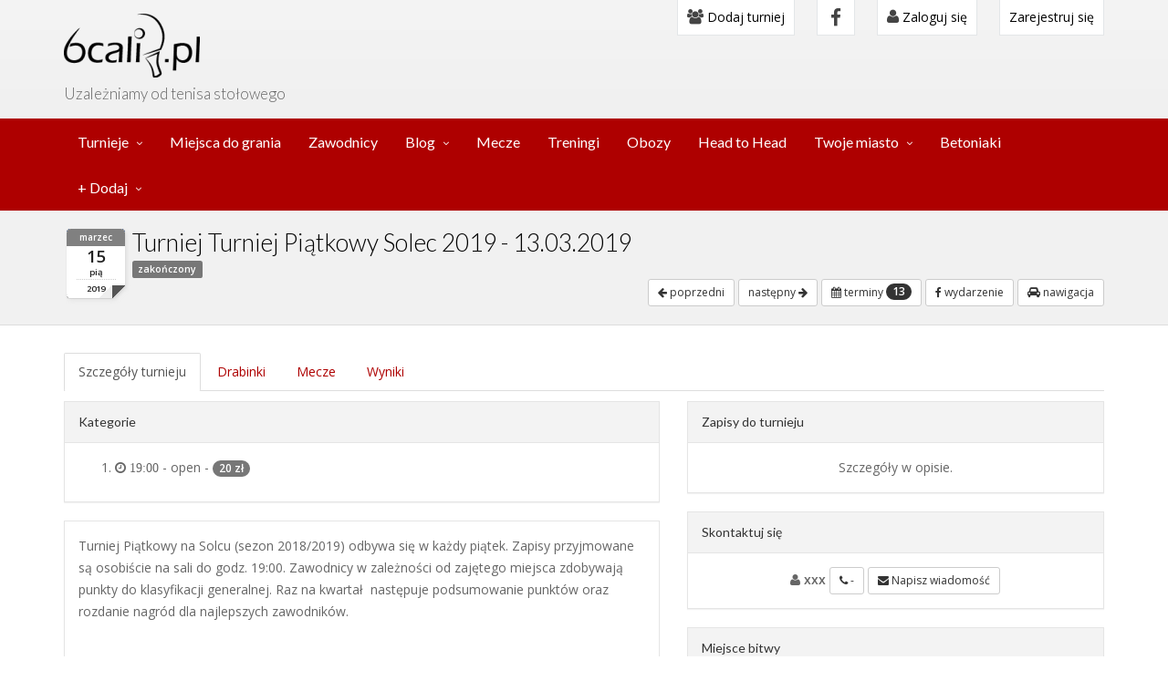

--- FILE ---
content_type: text/html; charset=utf-8
request_url: https://6cali.pl/turniej-tenisa-stolowego/turniej-piatkowy-solec-2019-13-03-2019,417
body_size: 9214
content:
<!DOCTYPE html>
<html lang="en">

<head>
    <!-- Google Tag Manager -->
    <script>(function(w,d,s,l,i){w[l]=w[l]||[];w[l].push({'gtm.start':
                new Date().getTime(),event:'gtm.js'});var f=d.getElementsByTagName(s)[0],
            j=d.createElement(s),dl=l!='dataLayer'?'&l='+l:'';j.async=true;j.src=
            'https://www.googletagmanager.com/gtm.js?id='+i+dl;f.parentNode.insertBefore(j,f);
        })(window,document,'script','dataLayer','GTM-M4TWZ93');</script>
    <!-- End Google Tag Manager -->
  <meta charset="UTF-8">
  <meta name="viewport" content="width=device-width, initial-scale=1">
  <meta name="viewport" content="width=device-width, initial-scale=1.0, minimum-scale=1.0, maximum-scale=1.0">
  <meta name="theme-color" content="#ae0000">
  <link rel="manifest" href="/manifest.json?v=1">


  <link rel="shortcut icon" href="/favicon.ico" />
  
    <meta http-equiv="Content-Type" content="text/html; charset=utf-8" />
    <meta name="title" content="Turniej tenisa stołowego: Turniej Piątkowy Solec 2019 - 13.03.2019 Solec 71, 00-456 Warszawa, Poland / Solec 71" />
<meta name="description" content="Portal o tenisie stołowym, ping-pong-u, informacja o zawodach tenisa stołowego, zawodnikach, treningach" />
<meta name="keywords" content="tenis stołowy, turniej, trenerzy tenisa stołowego, ping-pong" />
<meta name="language" content="pl" />
<meta name="robots" content="index, follow" />
    <title>Turniej tenisa stołowego: Turniej Piątkowy Solec 2019 - 13.03.2019 Solec 71, 00-456 Warszawa, Poland / Solec 71</title>
    <!-- Scripts -->
    <!-- Compiled in vendors.js -->
    <!--
    <script src="/js/jquery.min.js"></script>
    <script src="/js/jquery.cookie.js"></script>
    <script src="/js/imagesloaded.pkgd.min.js"></script>
    <script src="/js/bootstrap.min.js"></script>
    <script src="/js/bootstrap-switch.min.js"></script>
    <script src="/js/wow.min.js"></script>
    <script src="/js/slidebars.min.js"></script>
    <script src="/js/jquery.bxslider.min.js"></script>
    <script src="/js/holder.js"></script>
    <script src="/js/buttons.js"></script>
    <script src="/js/jquery.mixitup.min.js"></script>
    <script src="/js/circles.min.js"></script>
    <script src="/js/masonry.pkgd.min.js"></script>
    <script src="/js/jquery.matchHeight-min.js"></script>
    -->

    <script src="/js/vendors.js"></script>

    <!-- Syntaxhighlighter -->
    <script src="/js/syntaxhighlighter/shCore.js"></script>
    <script src="/js/syntaxhighlighter/shBrushXml.js"></script>
    <script src="/js/syntaxhighlighter/shBrushJScript.js"></script>

    <script src="/js/app.js"></script>
    <script src="/js/index.js"></script>
    <script src="/js/jquery-timepicker/jquery.timepicker.min.js"></script>
    <script src="//cdnjs.cloudflare.com/ajax/libs/bootstrap-timepicker/0.5.2/js/bootstrap-timepicker.min.js"></script>
    <link rel="stylesheet" type="text/css" media="screen" href="https://unpkg.com/leaflet@1.3.4/dist/leaflet.css" />
    <script src="https://unpkg.com/leaflet@1.3.4/dist/leaflet.js"></script>
    <script src='https://unpkg.com/leaflet.gridlayer.googlemutant@latest/dist/Leaflet.GoogleMutant.js'></script>


    <link rel="stylesheet" type="text/css" media="screen" href="/js/jquery-timepicker/jquery.timepicker.min.css" />
    <script type="text/javascript" src="/js/jquery-ui/jquery-ui.min.js"></script>
<script type="text/javascript" src="/js/jquery-ui/jquery.ui.draggable.min.js"></script>
<script type="text/javascript" src="/js/main.js?v=202402041817"></script>
<script type="text/javascript" src="/js/tournament.js?id=9"></script>
    
            <meta property="og:site_name" content="6cali.pl">
            <meta property="fb:app_id" content="584753915339285">
            <meta property="og:description" content="Turniej Piątkowy na Solcu odbywa się w każdy piątek. Zapisy przyjmowane są osobiście na sali do godz. 19:00. Zawodnicy w zależności od zajętego miejsca zdobywają punkty do klasyfikacji generalnej. Raz na kwartał  następuje podsumowanie punktów oraz rozdanie nagród dla najlepszych zawodników.">
            <meta property="og:title" content="2019-03-15 19:00:00-Turniej Piątkowy Solec 2019 - 13.03.2019">
            <meta property="og:type" content="article">
        <meta property="og:url" content="https://6cali.pl/turniej-tenisa-stolowego/turniej-piatkowy-solec-2019-13-03-2019,417">
<meta property="og:image" content="/img/facebook/facebook-6cali.png?time=20260118231516">
<meta property="og:image:height" content="630">
<meta property="og:image:width" content="1200">

    <!-- CSS -->
    <link href="/css/preload.css" rel="stylesheet">

    <!-- Compiled in vendors.js -->
    <!--
    <link href="/css/bootstrap.min.css" rel="stylesheet">
    <link href="/css/bootstrap-switch.min.css" rel="stylesheet">
    <link href="/css/font-awesome.min.css" rel="stylesheet">
    <link href="/css/animate.min.css" rel="stylesheet">
    <link href="/css/slidebars.min.css" rel="stylesheet">
    <link href="/css/lightbox.css" rel="stylesheet">
    <link href="/css/jquery.bxslider.css" rel="stylesheet" />
    <link href="/css/buttons.css" rel="stylesheet">
    -->


    <script src="https://maps.googleapis.com/maps/api/js?v=3.13&key=AIzaSyA4Vbh8blvbcplKVoCmJLtq_Ru_p4lsybQ&libraries=places"></script>
    <!--
    <script src="https://developers.google.com/maps/documentation/javascript/examples/markerclusterer/markerclusterer.js"></script>
    <script async defer src="https://maps.googleapis.com/maps/api/js?key=AIzaSyA4Vbh8blvbcplKVoCmJLtq_Ru_p4lsybQ`&callback=initMap"></script>
    -->

    <script type="text/javascript" src="//cdn.jsdelivr.net/momentjs/latest/moment.min.js"></script>
    <script type="text/javascript" src="//cdn.jsdelivr.net/bootstrap.daterangepicker/2/daterangepicker.js"></script>
    <link rel="stylesheet" type="text/css" href="//cdn.jsdelivr.net/bootstrap.daterangepicker/2/daterangepicker.css" />
    <link href="https://cdnjs.cloudflare.com/ajax/libs/select2/4.0.6-rc.0/css/select2.min.css" rel="stylesheet" />
    <link href="https://cdnjs.cloudflare.com/ajax/libs/select2-bootstrap-css/1.4.6/select2-bootstrap.css" rel="stylesheet" />

    <script src="https://cdnjs.cloudflare.com/ajax/libs/select2/4.0.6-rc.0/js/select2.min.js"></script>

    <link href="/css/vendors.css" rel="stylesheet">
    <link href="/css/syntaxhighlighter/shCore.css" rel="stylesheet" >

    <link href="/css/style-red2-my.css?v=202402041817" rel="stylesheet" title="default">
    <link href="/css/width-full.css" rel="stylesheet" title="default">

    <link rel="stylesheet" href="//cdnjs.cloudflare.com/ajax/libs/bootstrap-timepicker/0.5.2/css/bootstrap-timepicker.min.css">


    <!-- HTML5 shim and Respond.js IE8 support of HTML5 elements and media queries -->
    <!--[if lt IE 9]>
    <script src="/js/html5shiv.min.js"></script>
    <script src="/js/respond.min.js"></script>
    <![endif]-->



</head>

<!-- Preloader -->
<!--
<div id="preloader">
  <div id="status">&nbsp;</div>
</div>
-->
<body>
<div id="fb-root"></div>
<script async defer crossorigin="anonymous" src="https://connect.facebook.net/pl_PL/sdk.js#xfbml=1&version=v11.0&appId=584753915339285&autoLogAppEvents=1"></script>
<!-- Google Tag Manager (noscript) -->
<noscript><iframe src="https://www.googletagmanager.com/ns.html?id=GTM-M4TWZ93"
                  height="0" width="0" style="display:none;visibility:hidden"></iframe></noscript>
<!-- End Google Tag Manager (noscript) -->

<script type="text/javascript">
      base_url = '';
  </script>




<div id="sb-site">
  <div class="boxed">

    <header id="header-full-top" class="hidden-xs header-full">
      <div class="container">
        <div class="header-full-title">
          <h1 class="animated fadeInRight"><a href="/"><img src="/images/logo_big_new.png" /></a></h1>
          <p class="animated fadeInRight slogan">Uzależniamy od tenisa stołowego</p>
        </div>
        <nav class="top-nav">
            <div class="dropdown">
                <a href="/dodaj-turniej-tenisa-stolowego"><i class="fa fa-users"></i> Dodaj turniej</a>
            </div>
            <ul class="top-nav-social hidden-sm">
              <li><a href="https://www.facebook.com/pg/6calipl-343380523077535" class="facebook"><i class="fa fa-facebook"></i></a></li>
            </ul>
                                        <div class="dropdown">
                <a href="#" class="dropdown-toggle" data-toggle="dropdown"><i class="fa fa-user"></i> Zaloguj się</a>
                <div class="dropdown-menu dropdown-menu-right dropdown-login-box animated fadeInUp">
                    <form action="/logowanie" method="post" role="form">
                                                <h4>Logowanie</h4>
                        <div class="row">
    <div class="col-md-12">
        <a href="https://www.facebook.com/v11.0/dialog/oauth?client_id=584753915339285&amp;state=0834b42c2bcf8199ee468f510406e4b5&amp;response_type=code&amp;sdk=php-sdk-5.7.0&amp;redirect_uri=https%3A%2F%2F6cali.pl%2Fzaloguj-przez-facebook&amp;scope=email" title="Zaloguj za pomocą Facebook" class="btn-social solid  facebook" style="width: 100%;">
            <i class="fa fa-facebook" style="color: white;"></i>Zaloguj za pomocą Facebook        </a>
    </div>
</div>
                        <br />
                        lub użyj formularza
                        <br /><br />
                        <div class="form-group">
                            <div class="input-group login-input">
                                <span class="input-group-addon"><i class="fa fa-user"></i></span>
                                <input class="form-control" 0="autofocus" placeholder="E-mail (login)" type="text" name="signin[username]" 1="autofocus" id="signin_username" />                            </div>
                            <br>
                            <div class="input-group login-input">
                                <span class="input-group-addon"><i class="fa fa-lock"></i></span>
                                <input class="form-control" type="password" placeholder="Hasło" name="signin[password]" id="signin_password" />                            </div>
                            <button type="button" onclick="window.location.href='/odzyskaj-haslo'" class="btn btn-ar btn-warning">Odzyskaj hasło</button>
                            <button type="submit" class="btn btn-ar btn-primary pull-right">Zaloguj się</button>
                            <div class="clearfix"></div>
                        </div>
                    </form>
                </div>
            </div> <!-- dropdown -->
                <div class="dropdown">
                    <a href="/rejestracja">Zarejestruj się</a>
                </div>
                    </nav>
      </div> <!-- container -->
    </header> <!-- header-full -->



        <nav class="navbar navbar-static-top navbar-default navbar-header-full navbar-inverse yamm" role="navigation" id="header">
    <div class="container">
        <!-- Brand and toggle get grouped for better mobile display -->
        <div class="navbar-header">
            <a id="ar-brand" class="navbar-brand hidden-lg hidden-md hidden-sm" href="/"></a>
            <!-- Your share button code -->
            <!--
            <div class="fb-share-button visible-xs-inline"
                 data-href="https://6cali.pl/turniej-tenisa-stolowego/wyniki/4844"
                 data-layout="button_count">
            </div>
            -->
            <button type="button" class="navbar-toggle" data-toggle="collapse" data-target="#bs-navbar-add-mobile">
                <span class="sr-only">Toggle navigation</span>
                <i class="fa fa-plus"></i>
            </button>

            <button type="button" class="navbar-toggle right" data-toggle="collapse" data-target="#bs-navbar-menu-mobile">
                <span class="sr-only">Toggle navigation</span>
                <i class="fa fa-bars"></i>
            </button>
        </div> <!-- navbar-header -->
        <!-- Collect the nav links, forms, and other content for toggling -->
        <div class="collapse navbar-collapse" id="bs-example-navbar-collapse-1">
            <ul class="nav navbar-nav">
                <li class="dropdown yamm-fw">
                    <a href="javascript:void(0);" class="dropdown-toggle" data-toggle="dropdown" data-hover="dropdown">Turnieje</a>
                    <ul class="dropdown-menu dropdown-menu-left animated-2x animated fadeIn">
                        <li>
                            <div class="yamm-content">
                                <div class="row">
                                    <div class="col-lg-6 col-md-6 col-sm-6 col-megamenu">
                                        <div class="megamenu-block">
                                            <ul>
                                                <li>
                                                    <a href="/turnieje">wszystkie turnieje</a>
                                                </li>
                                                <li class="divider"></li>
                                                                                                    <li><a href="/turnieje/dolnoslaskie ">
                                                            dolnośląskie                                                                                                                    </a>
                                                    </li>
                                                                                                    <li><a href="/turnieje/kujawsko-pomorskie ">
                                                            kujawsko-pomorskie                                                                                                                    </a>
                                                    </li>
                                                                                                    <li><a href="/turnieje/lubelskie ">
                                                            lubelskie                                                                                                                    </a>
                                                    </li>
                                                                                                    <li><a href="/turnieje/lubuskie ">
                                                            lubuskie                                                                                                                    </a>
                                                    </li>
                                                                                                    <li><a href="/turnieje/lodzkie ">
                                                            łódzkie                                                                                                                    </a>
                                                    </li>
                                                                                                    <li><a href="/turnieje/malopolskie ">
                                                            małopolskie                                                                                                                    </a>
                                                    </li>
                                                                                                    <li><a href="/turnieje/mazowieckie ">
                                                            mazowieckie                                                                                                                    </a>
                                                    </li>
                                                                                                    <li><a href="/turnieje/opolskie ">
                                                            opolskie                                                                                                                    </a>
                                                    </li>
                                                                                                    <li><a href="/turnieje/podkarpackie ">
                                                            podkarpackie                                                                                                                    </a>
                                                    </li>
                                                                                                    <li><a href="/turnieje/podlaskie ">
                                                            podlaskie                                                                                                                    </a>
                                                    </li>
                                                                                                    <li><a href="/turnieje/pomorskie ">
                                                            pomorskie                                                                                                                    </a>
                                                    </li>
                                                                                                    <li><a href="/turnieje/slaskie ">
                                                            śląskie                                                                                                                    </a>
                                                    </li>
                                                                                                    <li><a href="/turnieje/swietokrzyskie ">
                                                            świętokrzyskie                                                                                                                    </a>
                                                    </li>
                                                                                                    <li><a href="/turnieje/warminsko-mazurskie ">
                                                            warmińsko-mazurskie                                                                                                                    </a>
                                                    </li>
                                                                                                    <li><a href="/turnieje/wielkopolskie ">
                                                            wielkopolskie                                                                                                                    </a>
                                                    </li>
                                                                                                    <li><a href="/turnieje/zachodniopomorskie ">
                                                            zachodniopomorskie                                                                                                                    </a>
                                                    </li>
                                                                                            </ul>
                                        </div>
                                    </div>
                                    <div class="col-lg-6 col-md-6 col-sm-6 col-megamenu">
                                        <div class="megamenu-block">
                                            <ul >
                                                                                                    <li><a href="/turnieje/Lodz ">
                                                            Łódź                                                                                                                    </a>
                                                    </li>
                                                                                                    <li><a href="/turnieje/Warszawa ">
                                                            Warszawa                                                                                                                    </a>
                                                    </li>
                                                                                                    <li><a href="/turnieje/Gdansk ">
                                                            Gdańsk                                                                                                                    </a>
                                                    </li>
                                                                                                <li class="divider"></li>
                                            </ul>
                                                                                        <ul>
                                                <h4 class="megamenu-block-title"><i class="fa fa-star"></i> Turnieje cykliczne</h4>
                                                                                                    <li><a href="/sezon/4490/ ">
                                                            Grand Prix Wiązowny w Tenisie Stołowym sezon 2025/2026                                                                                                                    </a>
                                                    </li>
                                                                                                    <li><a href="/sezon/4541/ ">
                                                            Grand Prix K.S. Spójnia Warszawa sezon 2025/2026                                                                                                                    </a>
                                                    </li>
                                                                                                    <li><a href="/sezon/4600/ ">
                                                            Grand Prix amatorów - Targówek Ossowskiego (Sezon 2025/2026)                                                                                                                    </a>
                                                    </li>
                                                                                                    <li><a href="/sezon/4636/ ">
                                                            Grand Prix Konstancina-Jeziorny 2025/2026                                                                                                                    </a>
                                                    </li>
                                                                                                    <li><a href="/sezon/4841/ ">
                                                            Solec Cup WIOSNA/LATO 2026                                                                                                                    </a>
                                                    </li>
                                                                                            </ul>
                                                                                    </div>
                                    </div>
                                </div>
                            </div>
                        </li>
                    </ul>
                </li>
                <li class="">
                    <a href="/miejsca-do-gry-tenisa-stolowego">Miejsca do grania</a>
                </li>
                <li class="">
                    <a href="/zawodnicy-tenisa-stolowego">Zawodnicy</a>
                </li>
                <li class="dropdown ">
                    <a href="javascript:void(0);" class="dropdown-toggle" data-toggle="dropdown">Blog</a>
                    <ul class="dropdown-menu dropdown-menu-left">
                        <li><a href="/blog/kategoria/aktualnosci">Aktualności</a></li>
                        <li><a href="/blog/kategoria/sprzet">Sprzęt</a></li>
                    </ul>
                </li>
                <li class="">
                    <a href="/mecze">Mecze</a>
                </li>
                <li class="">
                    <a href="/treningi">Treningi</a>
                </li>
                <li class="">
                    <a href="/obozy">Obozy</a>
                </li>
                <li class="">
                    <a href="/head-to-head/">Head to Head</a>
                </li>
                <li class="dropdown ">
                    <a href="javascript:void(0);" class="dropdown-toggle" data-toggle="dropdown">Twoje miasto</a>
                    <ul class="dropdown-menu dropdown-menu-left">
                        <li><a href="/warszawa" title="Turnieje, treningi w Warszawie">Tenis stołowy Warszawa</a></li>
                        <li><a href="/lodz" title="Turnieje, treningi w Łodzi">Tenis stołowy w Łodzi</a></li>
                        <li><a href="/krakow" title="Turnieje, treningi w Krakowie">Tenis stołowy w Krakowie</a></li>
                    </ul>
                </li>
                <li>
                    <a href="https://betoniaki.pl/" title="Stoły betonowe">Betoniaki</a>
                </li>
                <li class="dropdown">
                    <a href="javascript:void(0);" class="dropdown-toggle" data-toggle="dropdown">+ Dodaj</a>
                    <ul class="dropdown-menu dropdown-menu-left">
                        <li><a href="/dodaj-turniej-tenisa-stolowego">Dodaj turniej</a></li>
                        <!--<li><a href="/dodaj-turniej-cykliczny-tenisa-stolowego">Dodaj turniej cykliczny</a></li> -->
                        <li><a href="/mecz-dodawanie">Dodaj swój mecz</a></li>
                        <li><a href="/sala-tenisa-stolowego-dodawanie">Dodaj salę</a></li>
                        <li><a href="https://betoniaki.pl//stol-betonowy-dodawanie">Dodaj stół betonowy</a></li>
                        <li><a href="/trening-tenisa-stolowego-dodawanie">Dodaj trening</a></li>
                        <li><a href="/dodaj-oboz">Dodaj obóz</a></li>
                    </ul>
                </li>
            </ul>
        </div><!-- navbar-collapse -->
        <div class="row visible-xs">
            <div class="collapse navbar-collapse" id="bs-navbar-menu-mobile">
                <ul class="nav navbar-nav" id="bs-navbar">
                                            <li>
                            <a href="/logowanie"><i class="fa fa-user"></i> Zaloguj się</a>
                        </li>
                        <li>
                            <a href="/rejestracja">Zarejestruj się</a>
                        </li>
                                        <li><a href="/warszawa">Turnieje, treningi Warszawa</a></li>
                    <li><a href="/lodz">Turnieje, treningi Łódź</a></li>
                    <li><a href="/krakow">Turnieje, treningi Kraków</a></li>
                    <li><a href="https://betoniaki.pl/">Stoły betonowe</a></li>
                    <li class="dropdown">
                        <a href="/turnieje" class="dropdown-toggle" data-toggle="dropdown" data-hover="dropdown" aria-expanded="false">Turnieje</a>
                        <ul class="dropdown-menu dropdown-menu-left animated-2x animated fadeIn">
                            <li>
                                <a href="/turnieje">wszystkie turnieje</a>
                            </li>
                                                            <li><a href="/turnieje/Lodz ">
                                        Łódź                                                                            </a>
                                </li>
                                                            <li><a href="/turnieje/Warszawa ">
                                        Warszawa                                                                            </a>
                                </li>
                                                            <li><a href="/turnieje/Gdansk ">
                                        Gdańsk                                                                            </a>
                                </li>
                                                                                        <li><a href="/turnieje/dolnoslaskie ">
                                        dolnośląskie                                                                            </a>
                                </li>
                                                            <li><a href="/turnieje/kujawsko-pomorskie ">
                                        kujawsko-pomorskie                                                                            </a>
                                </li>
                                                            <li><a href="/turnieje/lubelskie ">
                                        lubelskie                                                                            </a>
                                </li>
                                                            <li><a href="/turnieje/lubuskie ">
                                        lubuskie                                                                            </a>
                                </li>
                                                            <li><a href="/turnieje/lodzkie ">
                                        łódzkie                                                                            </a>
                                </li>
                                                            <li><a href="/turnieje/malopolskie ">
                                        małopolskie                                                                            </a>
                                </li>
                                                            <li><a href="/turnieje/mazowieckie ">
                                        mazowieckie                                                                            </a>
                                </li>
                                                            <li><a href="/turnieje/opolskie ">
                                        opolskie                                                                            </a>
                                </li>
                                                            <li><a href="/turnieje/podkarpackie ">
                                        podkarpackie                                                                            </a>
                                </li>
                                                            <li><a href="/turnieje/podlaskie ">
                                        podlaskie                                                                            </a>
                                </li>
                                                            <li><a href="/turnieje/pomorskie ">
                                        pomorskie                                                                            </a>
                                </li>
                                                            <li><a href="/turnieje/slaskie ">
                                        śląskie                                                                            </a>
                                </li>
                                                            <li><a href="/turnieje/swietokrzyskie ">
                                        świętokrzyskie                                                                            </a>
                                </li>
                                                            <li><a href="/turnieje/warminsko-mazurskie ">
                                        warmińsko-mazurskie                                                                            </a>
                                </li>
                                                            <li><a href="/turnieje/wielkopolskie ">
                                        wielkopolskie                                                                            </a>
                                </li>
                                                            <li><a href="/turnieje/zachodniopomorskie ">
                                        zachodniopomorskie                                                                            </a>
                                </li>
                                                    </ul>
                    </li>
                                            <li class="dropdown">
                            <a href="/turnieje" class="dropdown-toggle" data-toggle="dropdown" data-hover="dropdown" aria-expanded="false">
                                Turnieje cykliczne - sezony
                            </a>
                            <ul class="dropdown-menu dropdown-menu-left animated-2x animated fadeIn">
                                                            <li><a href="/sezon/4490/ ">
                                        Grand Prix Wiązowny w Tenisie Stołowym sezon 2025/2026                                                                            </a>
                                </li>
                                                            <li><a href="/sezon/4541/ ">
                                        Grand Prix K.S. Spójnia Warszawa sezon 2025/2026                                                                            </a>
                                </li>
                                                            <li><a href="/sezon/4600/ ">
                                        Grand Prix amatorów - Targówek Ossowskiego (Sezon 2025/2026)                                                                            </a>
                                </li>
                                                            <li><a href="/sezon/4636/ ">
                                        Grand Prix Konstancina-Jeziorny 2025/2026                                                                            </a>
                                </li>
                                                            <li><a href="/sezon/4841/ ">
                                        Solec Cup WIOSNA/LATO 2026                                                                            </a>
                                </li>
                                                        </ul>
                        </li>
                                        <li class="dropdown ">
                        <a href="javascript:void(0);" class="dropdown-toggle" data-toggle="dropdown">Blog</a>
                        <ul class="dropdown-menu dropdown-menu-left">
                            <li><a href="/blog/kategoria/aktualnosci">Aktualności</a></li>
                            <li><a href="/blog/kategoria/sprzet">Sprzęt</a></li>
                        </ul>
                    </li>
                    <li><a href="/miejsca-do-gry-tenisa-stolowego">Sale</a></li>
                    <li><a href="/zawodnicy-tenisa-stolowego">Zawodnicy</a></li>
                    <li><a href="/mecze">Mecze</a></li>
                    <li><a href="/treningi">Treningi i obozy</a></li>
                    <li><a href="/head-to-head/">Head to Head</a></li>
                    <li><a href="/kontakt">Kontakt</a></li>
                </ul>
            </div>
            <div class="collapse navbar-collapse" id="bs-navbar-add-mobile">
                <ul class="nav navbar-nav" id="bs-navbar-add-mobile">
                    <li><a href="/dodaj-turniej-tenisa-stolowego">Dodaj turniej</a></li>
                    <li><a href="/mecz-dodawanie">Dodaj swój mecz</a></li>
                    <li><a href="/sala-tenisa-stolowego-dodawanie">Dodaj salę</a></li>
                    <li><a href="https://betoniaki.pl//stol-betonowy-dodawanie">Dodaj stół betonowy</a></li>
                    <li><a href="/trening-tenisa-stolowego-dodawanie">Dodaj trening</a></li>
                </ul>
            </div>
        </div>
    </div><!-- container -->
</nav>


          <header class="main-header">
        <div class="container">
          


    <div class="row">
        <div class="col-md-12">
            
            <div class="page-calendar-end">
                <span class="c-month">marzec</span>
                <span class="c-day">15</span>
                <span class="c-day-name">pią</span>
                <span class="c-year">2019</span>
            </div>
            <h1 class="tournament-title">
                Turniej Turniej Piątkowy Solec 2019 - 13.03.2019            </h1>
            <div>
                <span class="label label-default">zakończony</span>            </div>
            <div class="pull-right">
                                    <a href="/turniej-tenisa-stolowego/turniej-piatkowy-solec-2019-08-03-2019,416" class="btn btn-sm btn-default" title="poprzedni turniej w sezonie">
                        <i class="fa fa-arrow-left"></i> poprzedni                    </a>
                                                    <a href="/turniej-tenisa-stolowego/turniej-piatkowy-solec-2019-22-03-2019,450" class="btn btn-sm btn-default" title="następny turniej w sezonie">
                        następny <i class="fa fa-arrow-right"></i>
                    </a>
                
                
                                                    <div class="btn-group">
                        <a type="button" class="btn btn-sm btn-default" href="/turniej-tenisa-stolowego/turniej-piatkowy-solec-2019-13-03-2019,417#other_dates" title="pokaż pozostałe terminy">
                            <i class="fa fa-calendar"></i> terminy                            <span class="badge">13</span>
                        </a>
                    </div>
                
                                    <a type="button" class="btn btn-sm btn-default" href="https://www.facebook.com/turniejpiatkowy.solec" rel="nofollow" title="pokaż wydarzenie na facebooku">
                        <i class="fa fa-facebook"></i> wydarzenie                    </a>
                                <a type="button" class="btn btn-sm btn-default" href="https://www.google.pl/maps/dir//52.23301210 21.03625200" rel="nofollow" title="przejdź do googlowej nawigacji">
                    <i class="fa fa-automobile"></i> nawigacja                </a>
                            </div>


        </div>
    </div>
        </div>
      </header>
              <div class="container">
          <script type="application/ld+json">
    {
        "@context": "https://schema.org",
        "@type": "Event",
        "name": "Turniej Piątkowy Solec 2019 - 13.03.2019",
        "startDate": "2019-03-15 19:00:00",
        "endDate": "2019-03-15 19:00:00",
        "location": {
            "@type": "Place",
            "name": "Solec Warszawa",
            "address": {
                "@type": "PostalAddress",
                "streetAddress": "Solec 71",
                "addressLocality": "00-456 Warszawa, Mazowieckie",
                "postalCode": "00-402",
                "addressRegion": "",
                "addressCountry": "PL"
            }
        },
        "image": [
            ""
        ],
        "description": "Turniej Piątkowy na Solcu odbywa się w każdy piątek. Zapisy przyjmowane są osobiście na sali do godz. 19:00. Zawodnicy w zależności od zajętego miejsca zdobywają punkty do klasyfikacji generalnej. Raz na kwartał  następuje podsumowanie punktów oraz rozdanie nagród dla najlepszych zawodników.",
        "offers": {

        },
        "performer": {
            "@type": "PerformingGroup",
            "name": "xxx"
        }
    }
</script>



    <ul class="nav nav-tabs margin-10">
                        <li class="active"><a href="/turniej-tenisa-stolowego/turniej-piatkowy-solec-2019-13-03-2019,417" >Szczegóły turnieju</a></li>
                                <li class=""><a href="/turniej-tenisa-stolowego/drabinki/417" >Drabinki</a></li>
                                <li class=""><a href="/turniej-tenisa-stolowego/mecze/417" >Mecze</a></li>
                                <li class=""><a href="/turniej-tenisa-stolowego/wyniki/417" >Wyniki</a></li>
            </ul>

<div class="row">
    <div class="col-md-12">
        

    </div>


    
        <div class="col-md-7">
        

        <div class="panel panel-default hidden-lg hidden-md">
            <div class="panel-heading">
                Zapisy do turnieju             </div>
            <div class="panel-body">
                <div class="row">
                    <div class="col-md-12 text-center">
                        <div>
                                                            Szczegóły w opisie.                                                     </div>

                                            </div>
                </div>
            </div>
        </div>

        <div class="panel panel-default hidden-lg hidden-md">
            <div class="panel-heading">Skontaktuj się</div>
            <div class="panel-body">
                <div class="row">
                    <div class="col-md-12 text-center">
                                                    <strong>
                                <span class="fa fa-user"></span>
                                xxx                            </strong>
                                                                        <a type="button" href="tel:-" class="btn btn-sm btn-default">
                            <span class="fa fa-phone"></span>
                            -                        </a>
                                                <a type="button" href="" class="btn btn-sm btn-default" data-toggle="modal" data-target="#contactTournamentModal" data-tou-id="417">
                            <span class="fa fa-envelope"></span>
                            Napisz wiadomość                        </a>
                    </div>
                </div>
            </div>
        </div>

        <div class="panel panel-default">
            <div class="panel-heading">Kategorie</div>
            <div class="panel-body">
                                    <ol>
                                                                            <li>
                                <i class="fa fa-clock-o">
                                    19:00                                </i>
                                                                     - open                                                                    
                                                                    - <span class="badge badge-pill"> 20 zł</span>
                                                            </li>
                                            </ol>
                            </div>
        </div>

        <div class="panel panel-default">
            <div class="panel-body">
                                <p>Turniej Piątkowy na Solcu (sezon 2018/2019) odbywa się w każdy piątek. Zapisy przyjmowane są osobiście na sali do godz. 19:00. Zawodnicy w zależności od zajętego miejsca zdobywają punkty do klasyfikacji generalnej. Raz na kwartał&nbsp; następuje podsumowanie punkt&oacute;w oraz rozdanie nagr&oacute;d dla najlepszych zawodnik&oacute;w.</p>
<p>&nbsp;</p>            </div>
        </div>
                <div>
            
                          <a type="button" class="btn btn-sm btn-default" href="https://www.facebook.com/turniejpiatkowy.solec" title="pokaż wydarzenie na facebooku" rel="nofollow">
                  <i class="fa fa-facebook"></i> wydarzenie
              </a>
                      </div>
      
        
            </div>
    <div class="col-md-5">
        

        <div class="panel panel-default hidden-xs">
            <div class="panel-heading">
                Zapisy do turnieju             </div>
            <div class="panel-body">
                <div class="row">
                    <div class="col-md-12 text-center">
                        <div>
                                                            Szczegóły w opisie.                                                     </div>

                                            </div>
                </div>
            </div>
        </div>

        <div class="panel panel-default hidden-xs">
            <div class="panel-heading">Skontaktuj się</div>
            <div class="panel-body">
                <div class="row">
                    <div class="col-md-12 text-center">
                                                    <strong>
                                <span class="fa fa-user"></span>
                                xxx                            </strong>
                                                                        <a type="button" href="tel:-" class="btn btn-sm btn-default">
                            <span class="fa fa-phone"></span>
                            -                        </a>
                                                <a type="button" href="" class="btn btn-sm btn-default" data-toggle="modal" data-target="#contactTournamentModal" data-tou-id="417">
                            <span class="fa fa-envelope"></span>
                            Napisz wiadomość                        </a>
                    </div>
                </div>
            </div>
        </div>
        <div class="panel panel-default">
            <div class="panel-heading">Miejsce bitwy</div>
            <div class="panel-body">
                
<div class="row ">
            <div class="col-md-12">
            <a href="https://6cali.pl/sala-tenis-stolowy/solec-warszawa,5">
                Solec Warszawa            </a>
        </div>
        <div class="col-md-12">
        <small>
            <i>
                <a href="https://www.google.pl/maps/dir//52.23301210 21.03625200">
                    Solec 71, 00-456 Warszawa, Mazowieckie                </a>
            </i>
        </small>

        <div>
            <a type="button" href="https://www.google.pl/maps/dir//52.23301210 21.03625200" class="btn btn-sm btn-default"><i class="fa fa-automobile"></i> nawigacja</a>
                            <a type="button" href="https://aktywnawarszawa.waw.pl/pl/osrodki-sportowe/solec/cennik" class="btn btn-sm btn-default"><i class="fa fa-facebook-official"></i> Facebook</a>
                                        <a type="button" href="https://aktywnawarszawa.waw.pl/pl/osrodki-sportowe/solec" class="btn btn-sm btn-default">WWW</a>
                                        <a type="button" href="https://6cali.pl/sala-tenis-stolowy/solec-warszawa,5" class="btn btn-sm btn-default"><i class="fa fa-book"></i> szczegóły sali</a>
                    </div>

    </div>
    <div class="col-md-12">
                    <a href="https://6cali.pl/sala-tenis-stolowy/solec-warszawa,5">
                <img src="https://admin.6cali.pl/uploads/gym/6/3/7/2/6372cfa1233a9.jpeg" class="img-responsive margin-top-10"/>
            </a>
                <script type="text/javascript">
            var map = null;
            function initialize() {
                map = new L.Map('map-canvas',{ dragging: !L.Browser.mobile, scrollWheelZoom:false })
                    .setView([52.23301210, 21.03625200], 15);

                // set map tiles source
                L.tileLayer('https://tile.openstreetmap.org/{z}/{x}/{y}.png', {
                    attribution: '&copy; <a href="https://www.openstreetmap.org/">OpenStreetMap</a>',

                }).addTo(map);

                var iconTournament = L.icon({
                    iconUrl: '/img/marker-tenis-stolowy.png'
                });

                //marker
                marker = L.marker(
                    [52.23301210, 21.03625200],
                    {
                        icon: iconTournament,
                        title: 'Kliknij aby przybliżyć mapę.'
                    }
                ).addTo(map);
                marker.on('click', function(e){
                    if (this.zoom === 6) {
                        this.zoom = 15;
                    } else {
                        this.zoom = 6;
                    }
                    map.setView([e.latlng.lat, e.latlng.lng], this.zoom);

                });


            }
            $(document).ready(function() {
                initialize();
            });

        </script>
    </div>
    <div class="col-md-12">
        <div id="map-canvas"  class="img-responsive map" style=" height: 400px; margin: 0 auto; margin-top: 10px;"></div>
        <div class="alert alert-info" role="alert">
            Kliknij na ikonę rakietki aby przybliżyć/oddalić mapkę.
        </div>
    </div>
</div>
</div>        </div>
    </div>

            <div class="col-md-5 col-xs-12 pull-right">
            <div class="panel panel-default">
                <a name="other_dates"></a>
                <div class="panel-heading" >Pozostałe terminy turniejów <span class="badge">13</div>
                <div class="panel-body">
                                            <a href="/turniej-tenisa-stolowego/turniej-piatkowy-solec-2019-29-03-2019,451" class="list-group-item">
                            
            <span class="label label-danger" style="background: gray !important; ">
                <i class="fa fa-check" title="turniej się zakończył"></i> 
                Zakończony 29 marca 2019 2019 19:00</span>                            <br />
                            <small>Turniej Piątkowy Solec 2019 - 29.03.2019</small>
                        </a>
                                            <a href="/turniej-tenisa-stolowego/turniej-piatkowy-solec-2019-22-03-2019,450" class="list-group-item">
                            
            <span class="label label-danger" style="background: gray !important; ">
                <i class="fa fa-check" title="turniej się zakończył"></i> 
                Zakończony 22 marca 2019 2019 19:00</span>                            <br />
                            <small>Turniej Piątkowy Solec 2019 - 22.03.2019</small>
                        </a>
                                            <a href="/turniej-tenisa-stolowego/turniej-piatkowy-solec-2019-13-03-2019,417" class="list-group-item">
                            
            <span class="label label-danger" style="background: gray !important; ">
                <i class="fa fa-check" title="turniej się zakończył"></i> 
                Zakończony 15 marca 2019 2019 19:00</span>                            <br />
                            <small>Turniej Piątkowy Solec 2019 - 13.03.2019</small>
                        </a>
                                            <a href="/turniej-tenisa-stolowego/turniej-piatkowy-solec-2019-08-03-2019,416" class="list-group-item">
                            
            <span class="label label-danger" style="background: gray !important; ">
                <i class="fa fa-check" title="turniej się zakończył"></i> 
                Zakończony 08 marca 2019 2019 19:00</span>                            <br />
                            <small>Turniej Piątkowy Solec 2019 - 08.03.2019</small>
                        </a>
                                            <a href="/turniej-tenisa-stolowego/turniej-piatkowy-solec-2019-01-03-2019,407" class="list-group-item">
                            
            <span class="label label-danger" style="background: gray !important; ">
                <i class="fa fa-check" title="turniej się zakończył"></i> 
                Zakończony 01 marca 2019 2019 19:00</span>                            <br />
                            <small>Turniej Piątkowy Solec 2019 - 01.03.2019</small>
                        </a>
                                            <a href="/turniej-tenisa-stolowego/turniej-piatkowy-solec-2019-22-02-2019,395" class="list-group-item">
                            
            <span class="label label-danger" style="background: gray !important; ">
                <i class="fa fa-check" title="turniej się zakończył"></i> 
                Zakończony 22 lutego 2019 2019 19:00</span>                            <br />
                            <small>Turniej Piątkowy Solec 2019 - 22.02.2019</small>
                        </a>
                                            <a href="/turniej-tenisa-stolowego/turniej-piatkowy-solec-2019-15-02-2019,380" class="list-group-item">
                            
            <span class="label label-danger" style="background: gray !important; ">
                <i class="fa fa-check" title="turniej się zakończył"></i> 
                Zakończony 15 lutego 2019 2019 19:00</span>                            <br />
                            <small>Turniej Piątkowy Solec 2019 - 15.02.2019</small>
                        </a>
                                            <a href="/turniej-tenisa-stolowego/turniej-piatkowy-solec-2019-08-02-2019,377" class="list-group-item">
                            
            <span class="label label-danger" style="background: gray !important; ">
                <i class="fa fa-check" title="turniej się zakończył"></i> 
                Zakończony 08 lutego 2019 2019 19:00</span>                            <br />
                            <small>Turniej Piątkowy Solec 2019 - 08.02.2019</small>
                        </a>
                                            <a href="/turniej-tenisa-stolowego/turniej-piatkowy-solec-2019-01-02-2019,371" class="list-group-item">
                            
            <span class="label label-danger" style="background: gray !important; ">
                <i class="fa fa-check" title="turniej się zakończył"></i> 
                Zakończony 01 lutego 2019 2019 19:00</span>                            <br />
                            <small>Turniej Piątkowy Solec 2019 - 01.02.2019</small>
                        </a>
                                            <a href="/turniej-tenisa-stolowego/turniej-piatkowy-solec-2019-25-01-2019,370" class="list-group-item">
                            
            <span class="label label-danger" style="background: gray !important; ">
                <i class="fa fa-check" title="turniej się zakończył"></i> 
                Zakończony 25 stycznia 2019 2019 19:00</span>                            <br />
                            <small>Turniej Piątkowy Solec 2019 - 25.01.2019</small>
                        </a>
                                            <a href="/turniej-tenisa-stolowego/turniej-piatkowy-solec-2019-18-01-2019,357" class="list-group-item">
                            
            <span class="label label-danger" style="background: gray !important; ">
                <i class="fa fa-check" title="turniej się zakończył"></i> 
                Zakończony 18 stycznia 2019 2019 19:00</span>                            <br />
                            <small>Turniej Piątkowy Solec 2019 - 18.01.2019</small>
                        </a>
                                            <a href="/turniej-tenisa-stolowego/turniej-piatkowy-solec-2019-11-01-2019,306" class="list-group-item">
                            
            <span class="label label-danger" style="background: gray !important; ">
                <i class="fa fa-check" title="turniej się zakończył"></i> 
                Zakończony 11 stycznia 2019 2019 19:00</span>                            <br />
                            <small>Turniej Piątkowy Solec 2019 - 11.01.2019</small>
                        </a>
                                            <a href="/turniej-tenisa-stolowego/turniej-piatkowy-solec-2019-11-01-2019,356" class="list-group-item">
                            
            <span class="label label-danger" style="background: gray !important; ">
                <i class="fa fa-check" title="turniej się zakończył"></i> 
                Zakończony 04 stycznia 2019 2019 19:00</span>                            <br />
                            <small>Turniej Piątkowy Solec 2019 - 11.01.2019</small>
                        </a>
                                    </div>
            </div>
        </div>
    </div>

<!-- Modal -->
<div class="modal fade" id="contactTournamentModal" tabindex="-1" role="dialog" aria-labelledby="exampleModalLabel" aria-hidden="true" data-url="/turniej-kontakt/417">
    <div class="modal-dialog" role="document">
        <div class="modal-content">
            <div class="modal-header">
                <h5 class="modal-title" id="exampleModalLabel">Kontakt w sprawie turnieju</h5>
                <button type="button" class="close" data-dismiss="modal" aria-label="Close">
                    <span aria-hidden="true">&times;</span>
                </button>
            </div>
            <div class="modal-body">
            </div>
            <div class="modal-footer">
                <button type="button" class="btn btn-secondary" data-dismiss="modal">Zamknij</button>
                <button type="button" class="btn btn-primary" id="submitResultsDescription">Wyślij</button>
            </div>
        </div>
    </div>
</div>

<!-- Modal -->
<div class="modal fade" id="registerTournamentModal" tabindex="-1" role="dialog" aria-labelledby="exampleModalLabel" aria-hidden="true" data-url="/turniej-rejestracja/417">
    <div class="modal-dialog" role="document">
        <div class="modal-content">
            <div class="modal-header">
                <h5 class="modal-title" id="exampleModalLabel">Zgłoszenie do turnieju</h5>
                <button type="button" class="close" data-dismiss="modal" aria-label="Close">
                    <span aria-hidden="true">&times;</span>
                </button>
            </div>
            <div class="modal-body">
            </div>
            <div class="modal-footer">
                <button type="button" class="btn btn-secondary" data-dismiss="modal">Zamknij</button>
                <button type="button" class="btn btn-primary" id="submitRegisterTournament">Wyślij</button>
            </div>
        </div>
    </div>
</div>

      </div>

    <aside id="footer-widgets">
      <div class="container">
        <div class="row">
          <div class="col-md-5">
            <br /><br />
            <ul class="list-unstyled three_cols">
                <li><a href="/">Strona główna</a></li>
                <li><a href="/turnieje">Turnieje</a></li>
                <li><a href="https://6cali.pl/warszawa">Ping-pong Warszawa</a></li>
                <li><a href="/zawodnicy-tenisa-stolowego">Zawodnicy</a></li>
                <li><a href="/head-to-head/">Head to Head</a></li>
                <li><a href="https://6cali.pl/turnieje/warszawa/ten-tydzien">Turnieje Warszawa</a></li>
                <li><a href="/treningi">Treningi i obozy</a></li>
                <li><a href="/miejsca-do-gry-tenisa-stolowego">Sale</a></li>
                <!--<li><a href="https://6cali.pl/turnieje-na-mikolajki">Turnieje na mikołajki</a></li>-->
                <li><a href="https://6cali.pl/wosp2023">Gramy dla WOŚP 2023</a></li>
            </ul>
          </div>
          <div class="col-md-3" style="text-align: center;">
            <div class="footer-widget">
              <br /><br />
                <a href="https://www.facebook.com/pg/6calipl-343380523077535" class="icon-ar icon-ar-white icon-ar-circle icon-ar-inverse"><i class="fa fa-facebook"></i></a>
            </div>
          </div>
          <div class="col-md-4">
            <br /><br />
            <ul class="list-unstyled">
                <li><a href="/regulamin">Regulamin</a></li>
                <li><a href="/polityka-cookies">Polityka cookies</a></li>
                <li><a href="/polityka-prywatnosci">Polityka prywatności</a></li>
                <li><a href="/kontakt">Kontakt</a></li>
            </ul>
          </div>
        </div> <!-- row -->
      </div> <!-- container -->
    </aside> <!-- footer-widgets -->
    <footer id="footer">
      <p>&copy; 2017 <a href="https://6cali.pl/">6cali.pl</a>, stworzyli <a href="https://kodujemy.net">kodujemy.net </p>
    </footer>

  </div> <!-- boxed -->
</div> <!-- sb-site -->

<div id="back-top">
    <a href="#header"><i class="fa fa-chevron-up"></i></a></a>
</div>

<!-- Facebook Pixel Code -->
<script>
    !function(f,b,e,v,n,t,s)
    {if(f.fbq)return;n=f.fbq=function(){n.callMethod?
        n.callMethod.apply(n,arguments):n.queue.push(arguments)};
        if(!f._fbq)f._fbq=n;n.push=n;n.loaded=!0;n.version='2.0';
        n.queue=[];t=b.createElement(e);t.async=!0;
        t.src=v;s=b.getElementsByTagName(e)[0];
        s.parentNode.insertBefore(t,s)}(window, document,'script',
        'https://connect.facebook.net/en_US/fbevents.js');
    fbq('init', '591253435038737');
    fbq('track', 'PageView');
</script>
<noscript><img height="1" width="1" style="display:none"
               src="https://www.facebook.com/tr?id=591253435038737&ev=PageView&noscript=1"
    /></noscript>
<!-- End Facebook Pixel Code -->

</body>

</html>
